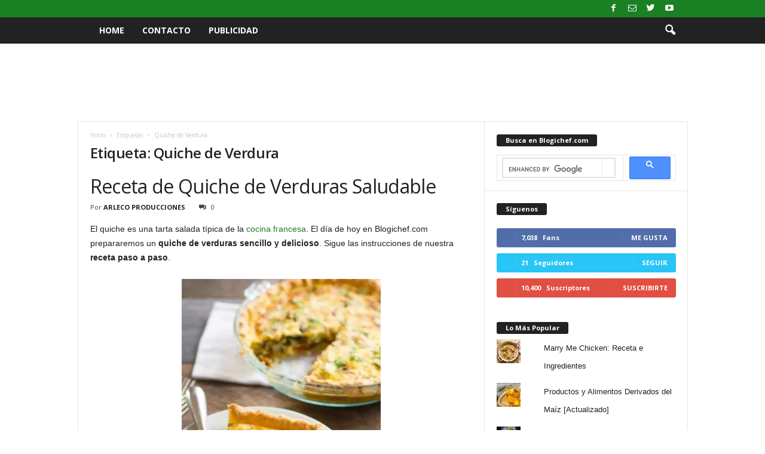

--- FILE ---
content_type: text/html; charset=utf-8
request_url: https://www.google.com/recaptcha/api2/aframe
body_size: 113
content:
<!DOCTYPE HTML><html><head><meta http-equiv="content-type" content="text/html; charset=UTF-8"></head><body><script nonce="iADWoDBleAIUnPevI0DVCw">/** Anti-fraud and anti-abuse applications only. See google.com/recaptcha */ try{var clients={'sodar':'https://pagead2.googlesyndication.com/pagead/sodar?'};window.addEventListener("message",function(a){try{if(a.source===window.parent){var b=JSON.parse(a.data);var c=clients[b['id']];if(c){var d=document.createElement('img');d.src=c+b['params']+'&rc='+(localStorage.getItem("rc::a")?sessionStorage.getItem("rc::b"):"");window.document.body.appendChild(d);sessionStorage.setItem("rc::e",parseInt(sessionStorage.getItem("rc::e")||0)+1);localStorage.setItem("rc::h",'1768817234707');}}}catch(b){}});window.parent.postMessage("_grecaptcha_ready", "*");}catch(b){}</script></body></html>